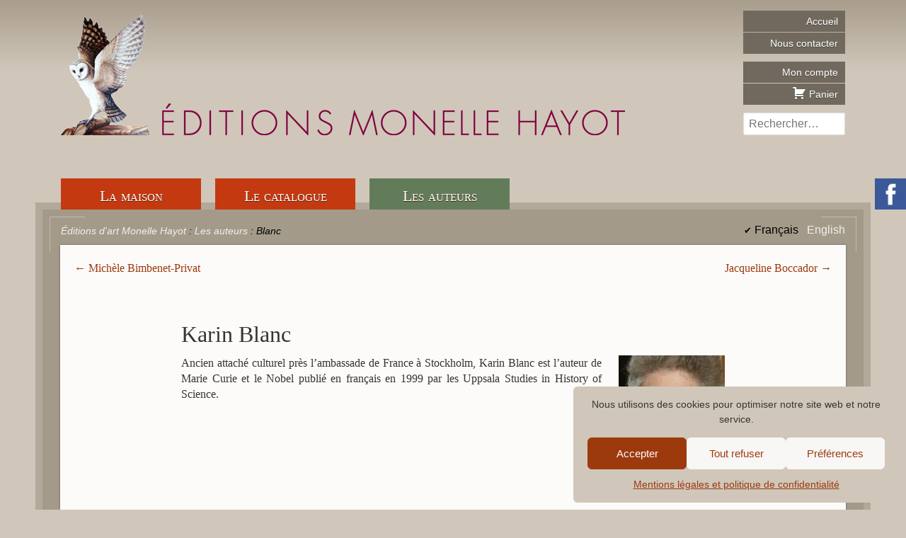

--- FILE ---
content_type: text/html; charset=UTF-8
request_url: https://www.editions-monelle-hayot.com/2015/04/karin-blanc/
body_size: 12905
content:
<!doctype html>
<html lang="fr-FR">
<head>
	<meta charset="UTF-8">
	<meta name="viewport" content="width=device-width, initial-scale=1">
	<link rel="profile" href="https://gmpg.org/xfn/11">

	
<!--/ Open Graphite /-->
<meta property="og:locale" content="fr_FR" />
<meta property="og:type" content="" />
<meta property="og:url" content="https://www.editions-monelle-hayot.com/2015/04/karin-blanc/" />
<meta property="og:title" content="" />
<meta property="og:description" content="" />
<meta property="og:site_name" content="Éditions d&#039;art Monelle Hayot" />
<meta property="og:image" content="https://www.editions-monelle-hayot.com/wp-content/uploads/2015/04/editions-monelle-hayot_karin-blanc.jpg" />
<meta property="og:image:width" content="354" />
<meta property="og:image:height" content="354" />

<meta itemprop="description" content="" />
<meta itemprop="image" content="https://www.editions-monelle-hayot.com/wp-content/uploads/2015/04/editions-monelle-hayot_karin-blanc.jpg" />

<meta name="twitter:card" content="summary_large_image" />
<meta name="twitter:url" content="https://www.editions-monelle-hayot.com/2015/04/karin-blanc/" />
<meta name="twitter:title" content="" />
<meta name="twitter:description" content="" />
<meta name="twitter:image" content="https://www.editions-monelle-hayot.com/wp-content/uploads/2015/04/editions-monelle-hayot_karin-blanc.jpg" />
<meta name="twitter:site" content="Éditions d&#039;art Monelle Hayot" />
<!--/ Open Graphite End /-->

<title>Blanc &#8211; Éditions d&#039;art Monelle Hayot</title>
<meta name='robots' content='max-image-preview:large' />
<link rel="alternate" type="application/rss+xml" title="Éditions d&#039;art Monelle Hayot &raquo; Flux" href="https://www.editions-monelle-hayot.com/feed/" />
<link rel="alternate" type="application/rss+xml" title="Éditions d&#039;art Monelle Hayot &raquo; Flux des commentaires" href="https://www.editions-monelle-hayot.com/comments/feed/" />
<link rel="alternate" title="oEmbed (JSON)" type="application/json+oembed" href="https://www.editions-monelle-hayot.com/wp-json/oembed/1.0/embed?url=https%3A%2F%2Fwww.editions-monelle-hayot.com%2F2015%2F04%2Fkarin-blanc%2F" />
<link rel="alternate" title="oEmbed (XML)" type="text/xml+oembed" href="https://www.editions-monelle-hayot.com/wp-json/oembed/1.0/embed?url=https%3A%2F%2Fwww.editions-monelle-hayot.com%2F2015%2F04%2Fkarin-blanc%2F&#038;format=xml" />
<style id='wp-img-auto-sizes-contain-inline-css' type='text/css'>
img:is([sizes=auto i],[sizes^="auto," i]){contain-intrinsic-size:3000px 1500px}
/*# sourceURL=wp-img-auto-sizes-contain-inline-css */
</style>
<style id='wp-emoji-styles-inline-css' type='text/css'>

	img.wp-smiley, img.emoji {
		display: inline !important;
		border: none !important;
		box-shadow: none !important;
		height: 1em !important;
		width: 1em !important;
		margin: 0 0.07em !important;
		vertical-align: -0.1em !important;
		background: none !important;
		padding: 0 !important;
	}
/*# sourceURL=wp-emoji-styles-inline-css */
</style>
<style id='wp-block-library-inline-css' type='text/css'>
:root{--wp-block-synced-color:#7a00df;--wp-block-synced-color--rgb:122,0,223;--wp-bound-block-color:var(--wp-block-synced-color);--wp-editor-canvas-background:#ddd;--wp-admin-theme-color:#007cba;--wp-admin-theme-color--rgb:0,124,186;--wp-admin-theme-color-darker-10:#006ba1;--wp-admin-theme-color-darker-10--rgb:0,107,160.5;--wp-admin-theme-color-darker-20:#005a87;--wp-admin-theme-color-darker-20--rgb:0,90,135;--wp-admin-border-width-focus:2px}@media (min-resolution:192dpi){:root{--wp-admin-border-width-focus:1.5px}}.wp-element-button{cursor:pointer}:root .has-very-light-gray-background-color{background-color:#eee}:root .has-very-dark-gray-background-color{background-color:#313131}:root .has-very-light-gray-color{color:#eee}:root .has-very-dark-gray-color{color:#313131}:root .has-vivid-green-cyan-to-vivid-cyan-blue-gradient-background{background:linear-gradient(135deg,#00d084,#0693e3)}:root .has-purple-crush-gradient-background{background:linear-gradient(135deg,#34e2e4,#4721fb 50%,#ab1dfe)}:root .has-hazy-dawn-gradient-background{background:linear-gradient(135deg,#faaca8,#dad0ec)}:root .has-subdued-olive-gradient-background{background:linear-gradient(135deg,#fafae1,#67a671)}:root .has-atomic-cream-gradient-background{background:linear-gradient(135deg,#fdd79a,#004a59)}:root .has-nightshade-gradient-background{background:linear-gradient(135deg,#330968,#31cdcf)}:root .has-midnight-gradient-background{background:linear-gradient(135deg,#020381,#2874fc)}:root{--wp--preset--font-size--normal:16px;--wp--preset--font-size--huge:42px}.has-regular-font-size{font-size:1em}.has-larger-font-size{font-size:2.625em}.has-normal-font-size{font-size:var(--wp--preset--font-size--normal)}.has-huge-font-size{font-size:var(--wp--preset--font-size--huge)}.has-text-align-center{text-align:center}.has-text-align-left{text-align:left}.has-text-align-right{text-align:right}.has-fit-text{white-space:nowrap!important}#end-resizable-editor-section{display:none}.aligncenter{clear:both}.items-justified-left{justify-content:flex-start}.items-justified-center{justify-content:center}.items-justified-right{justify-content:flex-end}.items-justified-space-between{justify-content:space-between}.screen-reader-text{border:0;clip-path:inset(50%);height:1px;margin:-1px;overflow:hidden;padding:0;position:absolute;width:1px;word-wrap:normal!important}.screen-reader-text:focus{background-color:#ddd;clip-path:none;color:#444;display:block;font-size:1em;height:auto;left:5px;line-height:normal;padding:15px 23px 14px;text-decoration:none;top:5px;width:auto;z-index:100000}html :where(.has-border-color){border-style:solid}html :where([style*=border-top-color]){border-top-style:solid}html :where([style*=border-right-color]){border-right-style:solid}html :where([style*=border-bottom-color]){border-bottom-style:solid}html :where([style*=border-left-color]){border-left-style:solid}html :where([style*=border-width]){border-style:solid}html :where([style*=border-top-width]){border-top-style:solid}html :where([style*=border-right-width]){border-right-style:solid}html :where([style*=border-bottom-width]){border-bottom-style:solid}html :where([style*=border-left-width]){border-left-style:solid}html :where(img[class*=wp-image-]){height:auto;max-width:100%}:where(figure){margin:0 0 1em}html :where(.is-position-sticky){--wp-admin--admin-bar--position-offset:var(--wp-admin--admin-bar--height,0px)}@media screen and (max-width:600px){html :where(.is-position-sticky){--wp-admin--admin-bar--position-offset:0px}}

/*# sourceURL=wp-block-library-inline-css */
</style><link rel='stylesheet' id='wc-blocks-style-css' href='https://www.editions-monelle-hayot.com/wp-content/plugins/woocommerce/assets/client/blocks/wc-blocks.css' type='text/css' media='all' />
<style id='global-styles-inline-css' type='text/css'>
:root{--wp--preset--aspect-ratio--square: 1;--wp--preset--aspect-ratio--4-3: 4/3;--wp--preset--aspect-ratio--3-4: 3/4;--wp--preset--aspect-ratio--3-2: 3/2;--wp--preset--aspect-ratio--2-3: 2/3;--wp--preset--aspect-ratio--16-9: 16/9;--wp--preset--aspect-ratio--9-16: 9/16;--wp--preset--color--black: #000000;--wp--preset--color--cyan-bluish-gray: #abb8c3;--wp--preset--color--white: #ffffff;--wp--preset--color--pale-pink: #f78da7;--wp--preset--color--vivid-red: #cf2e2e;--wp--preset--color--luminous-vivid-orange: #ff6900;--wp--preset--color--luminous-vivid-amber: #fcb900;--wp--preset--color--light-green-cyan: #7bdcb5;--wp--preset--color--vivid-green-cyan: #00d084;--wp--preset--color--pale-cyan-blue: #8ed1fc;--wp--preset--color--vivid-cyan-blue: #0693e3;--wp--preset--color--vivid-purple: #9b51e0;--wp--preset--gradient--vivid-cyan-blue-to-vivid-purple: linear-gradient(135deg,rgb(6,147,227) 0%,rgb(155,81,224) 100%);--wp--preset--gradient--light-green-cyan-to-vivid-green-cyan: linear-gradient(135deg,rgb(122,220,180) 0%,rgb(0,208,130) 100%);--wp--preset--gradient--luminous-vivid-amber-to-luminous-vivid-orange: linear-gradient(135deg,rgb(252,185,0) 0%,rgb(255,105,0) 100%);--wp--preset--gradient--luminous-vivid-orange-to-vivid-red: linear-gradient(135deg,rgb(255,105,0) 0%,rgb(207,46,46) 100%);--wp--preset--gradient--very-light-gray-to-cyan-bluish-gray: linear-gradient(135deg,rgb(238,238,238) 0%,rgb(169,184,195) 100%);--wp--preset--gradient--cool-to-warm-spectrum: linear-gradient(135deg,rgb(74,234,220) 0%,rgb(151,120,209) 20%,rgb(207,42,186) 40%,rgb(238,44,130) 60%,rgb(251,105,98) 80%,rgb(254,248,76) 100%);--wp--preset--gradient--blush-light-purple: linear-gradient(135deg,rgb(255,206,236) 0%,rgb(152,150,240) 100%);--wp--preset--gradient--blush-bordeaux: linear-gradient(135deg,rgb(254,205,165) 0%,rgb(254,45,45) 50%,rgb(107,0,62) 100%);--wp--preset--gradient--luminous-dusk: linear-gradient(135deg,rgb(255,203,112) 0%,rgb(199,81,192) 50%,rgb(65,88,208) 100%);--wp--preset--gradient--pale-ocean: linear-gradient(135deg,rgb(255,245,203) 0%,rgb(182,227,212) 50%,rgb(51,167,181) 100%);--wp--preset--gradient--electric-grass: linear-gradient(135deg,rgb(202,248,128) 0%,rgb(113,206,126) 100%);--wp--preset--gradient--midnight: linear-gradient(135deg,rgb(2,3,129) 0%,rgb(40,116,252) 100%);--wp--preset--font-size--small: 13px;--wp--preset--font-size--medium: 20px;--wp--preset--font-size--large: 36px;--wp--preset--font-size--x-large: 42px;--wp--preset--spacing--20: 0.44rem;--wp--preset--spacing--30: 0.67rem;--wp--preset--spacing--40: 1rem;--wp--preset--spacing--50: 1.5rem;--wp--preset--spacing--60: 2.25rem;--wp--preset--spacing--70: 3.38rem;--wp--preset--spacing--80: 5.06rem;--wp--preset--shadow--natural: 6px 6px 9px rgba(0, 0, 0, 0.2);--wp--preset--shadow--deep: 12px 12px 50px rgba(0, 0, 0, 0.4);--wp--preset--shadow--sharp: 6px 6px 0px rgba(0, 0, 0, 0.2);--wp--preset--shadow--outlined: 6px 6px 0px -3px rgb(255, 255, 255), 6px 6px rgb(0, 0, 0);--wp--preset--shadow--crisp: 6px 6px 0px rgb(0, 0, 0);}:where(.is-layout-flex){gap: 0.5em;}:where(.is-layout-grid){gap: 0.5em;}body .is-layout-flex{display: flex;}.is-layout-flex{flex-wrap: wrap;align-items: center;}.is-layout-flex > :is(*, div){margin: 0;}body .is-layout-grid{display: grid;}.is-layout-grid > :is(*, div){margin: 0;}:where(.wp-block-columns.is-layout-flex){gap: 2em;}:where(.wp-block-columns.is-layout-grid){gap: 2em;}:where(.wp-block-post-template.is-layout-flex){gap: 1.25em;}:where(.wp-block-post-template.is-layout-grid){gap: 1.25em;}.has-black-color{color: var(--wp--preset--color--black) !important;}.has-cyan-bluish-gray-color{color: var(--wp--preset--color--cyan-bluish-gray) !important;}.has-white-color{color: var(--wp--preset--color--white) !important;}.has-pale-pink-color{color: var(--wp--preset--color--pale-pink) !important;}.has-vivid-red-color{color: var(--wp--preset--color--vivid-red) !important;}.has-luminous-vivid-orange-color{color: var(--wp--preset--color--luminous-vivid-orange) !important;}.has-luminous-vivid-amber-color{color: var(--wp--preset--color--luminous-vivid-amber) !important;}.has-light-green-cyan-color{color: var(--wp--preset--color--light-green-cyan) !important;}.has-vivid-green-cyan-color{color: var(--wp--preset--color--vivid-green-cyan) !important;}.has-pale-cyan-blue-color{color: var(--wp--preset--color--pale-cyan-blue) !important;}.has-vivid-cyan-blue-color{color: var(--wp--preset--color--vivid-cyan-blue) !important;}.has-vivid-purple-color{color: var(--wp--preset--color--vivid-purple) !important;}.has-black-background-color{background-color: var(--wp--preset--color--black) !important;}.has-cyan-bluish-gray-background-color{background-color: var(--wp--preset--color--cyan-bluish-gray) !important;}.has-white-background-color{background-color: var(--wp--preset--color--white) !important;}.has-pale-pink-background-color{background-color: var(--wp--preset--color--pale-pink) !important;}.has-vivid-red-background-color{background-color: var(--wp--preset--color--vivid-red) !important;}.has-luminous-vivid-orange-background-color{background-color: var(--wp--preset--color--luminous-vivid-orange) !important;}.has-luminous-vivid-amber-background-color{background-color: var(--wp--preset--color--luminous-vivid-amber) !important;}.has-light-green-cyan-background-color{background-color: var(--wp--preset--color--light-green-cyan) !important;}.has-vivid-green-cyan-background-color{background-color: var(--wp--preset--color--vivid-green-cyan) !important;}.has-pale-cyan-blue-background-color{background-color: var(--wp--preset--color--pale-cyan-blue) !important;}.has-vivid-cyan-blue-background-color{background-color: var(--wp--preset--color--vivid-cyan-blue) !important;}.has-vivid-purple-background-color{background-color: var(--wp--preset--color--vivid-purple) !important;}.has-black-border-color{border-color: var(--wp--preset--color--black) !important;}.has-cyan-bluish-gray-border-color{border-color: var(--wp--preset--color--cyan-bluish-gray) !important;}.has-white-border-color{border-color: var(--wp--preset--color--white) !important;}.has-pale-pink-border-color{border-color: var(--wp--preset--color--pale-pink) !important;}.has-vivid-red-border-color{border-color: var(--wp--preset--color--vivid-red) !important;}.has-luminous-vivid-orange-border-color{border-color: var(--wp--preset--color--luminous-vivid-orange) !important;}.has-luminous-vivid-amber-border-color{border-color: var(--wp--preset--color--luminous-vivid-amber) !important;}.has-light-green-cyan-border-color{border-color: var(--wp--preset--color--light-green-cyan) !important;}.has-vivid-green-cyan-border-color{border-color: var(--wp--preset--color--vivid-green-cyan) !important;}.has-pale-cyan-blue-border-color{border-color: var(--wp--preset--color--pale-cyan-blue) !important;}.has-vivid-cyan-blue-border-color{border-color: var(--wp--preset--color--vivid-cyan-blue) !important;}.has-vivid-purple-border-color{border-color: var(--wp--preset--color--vivid-purple) !important;}.has-vivid-cyan-blue-to-vivid-purple-gradient-background{background: var(--wp--preset--gradient--vivid-cyan-blue-to-vivid-purple) !important;}.has-light-green-cyan-to-vivid-green-cyan-gradient-background{background: var(--wp--preset--gradient--light-green-cyan-to-vivid-green-cyan) !important;}.has-luminous-vivid-amber-to-luminous-vivid-orange-gradient-background{background: var(--wp--preset--gradient--luminous-vivid-amber-to-luminous-vivid-orange) !important;}.has-luminous-vivid-orange-to-vivid-red-gradient-background{background: var(--wp--preset--gradient--luminous-vivid-orange-to-vivid-red) !important;}.has-very-light-gray-to-cyan-bluish-gray-gradient-background{background: var(--wp--preset--gradient--very-light-gray-to-cyan-bluish-gray) !important;}.has-cool-to-warm-spectrum-gradient-background{background: var(--wp--preset--gradient--cool-to-warm-spectrum) !important;}.has-blush-light-purple-gradient-background{background: var(--wp--preset--gradient--blush-light-purple) !important;}.has-blush-bordeaux-gradient-background{background: var(--wp--preset--gradient--blush-bordeaux) !important;}.has-luminous-dusk-gradient-background{background: var(--wp--preset--gradient--luminous-dusk) !important;}.has-pale-ocean-gradient-background{background: var(--wp--preset--gradient--pale-ocean) !important;}.has-electric-grass-gradient-background{background: var(--wp--preset--gradient--electric-grass) !important;}.has-midnight-gradient-background{background: var(--wp--preset--gradient--midnight) !important;}.has-small-font-size{font-size: var(--wp--preset--font-size--small) !important;}.has-medium-font-size{font-size: var(--wp--preset--font-size--medium) !important;}.has-large-font-size{font-size: var(--wp--preset--font-size--large) !important;}.has-x-large-font-size{font-size: var(--wp--preset--font-size--x-large) !important;}
/*# sourceURL=global-styles-inline-css */
</style>

<style id='classic-theme-styles-inline-css' type='text/css'>
/*! This file is auto-generated */
.wp-block-button__link{color:#fff;background-color:#32373c;border-radius:9999px;box-shadow:none;text-decoration:none;padding:calc(.667em + 2px) calc(1.333em + 2px);font-size:1.125em}.wp-block-file__button{background:#32373c;color:#fff;text-decoration:none}
/*# sourceURL=/wp-includes/css/classic-themes.min.css */
</style>
<style id='woocommerce-inline-inline-css' type='text/css'>
.woocommerce form .form-row .required { visibility: visible; }
/*# sourceURL=woocommerce-inline-inline-css */
</style>
<link rel='stylesheet' id='contact-form-7-css' href='https://www.editions-monelle-hayot.com/wp-content/plugins/contact-form-7/includes/css/styles.css' type='text/css' media='all' />
<link rel='stylesheet' id='cmplz-general-css' href='https://www.editions-monelle-hayot.com/wp-content/plugins/complianz-gdpr/assets/css/cookieblocker.min.css' type='text/css' media='all' />
<link rel='stylesheet' id='eamh2-style-css' href='https://www.editions-monelle-hayot.com/wp-content/themes/eamh2/style.css' type='text/css' media='all' />
<link rel='stylesheet' id='dashicons-css' href='https://www.editions-monelle-hayot.com/wp-includes/css/dashicons.min.css' type='text/css' media='all' />
<link rel='stylesheet' id='eamh2-woocommerce-style-css' href='https://www.editions-monelle-hayot.com/wp-content/themes/eamh2/woocommerce.css' type='text/css' media='all' />
<style id='eamh2-woocommerce-style-inline-css' type='text/css'>
@font-face {
			font-family: "star";
			src: url("https://www.editions-monelle-hayot.com/wp-content/plugins/woocommerce/assets/fonts/star.eot");
			src: url("https://www.editions-monelle-hayot.com/wp-content/plugins/woocommerce/assets/fonts/star.eot?#iefix") format("embedded-opentype"),
				url("https://www.editions-monelle-hayot.com/wp-content/plugins/woocommerce/assets/fonts/star.woff") format("woff"),
				url("https://www.editions-monelle-hayot.com/wp-content/plugins/woocommerce/assets/fonts/star.ttf") format("truetype"),
				url("https://www.editions-monelle-hayot.com/wp-content/plugins/woocommerce/assets/fonts/star.svg#star") format("svg");
			font-weight: normal;
			font-style: normal;
		}
/*# sourceURL=eamh2-woocommerce-style-inline-css */
</style>
<link rel='stylesheet' id='slb_core-css' href='https://www.editions-monelle-hayot.com/wp-content/plugins/simple-lightbox/client/css/app.css' type='text/css' media='all' />
<script type="text/javascript" src="https://www.editions-monelle-hayot.com/wp-content/cache/wpo-minify/1768581170/assets/wpo-minify-header-7c000e4d.min.js" id="wpo_min-header-0-js"></script>
<script type="text/javascript" id="wpo_min-header-1-js-extra">
/* <![CDATA[ */
var wc_add_to_cart_params = {"ajax_url":"/wp-admin/admin-ajax.php","wc_ajax_url":"/?wc-ajax=%%endpoint%%","i18n_view_cart":"Voir le panier","cart_url":"https://www.editions-monelle-hayot.com/panier/","is_cart":"","cart_redirect_after_add":"no"};
var woocommerce_params = {"ajax_url":"/wp-admin/admin-ajax.php","wc_ajax_url":"/?wc-ajax=%%endpoint%%","i18n_password_show":"Afficher le mot de passe","i18n_password_hide":"Masquer le mot de passe"};
//# sourceURL=wpo_min-header-1-js-extra
/* ]]> */
</script>
<script type="text/javascript" src="https://www.editions-monelle-hayot.com/wp-content/cache/wpo-minify/1768581170/assets/wpo-minify-header-eaa53725.min.js" id="wpo_min-header-1-js" defer="defer" data-wp-strategy="defer"></script>
<link rel="https://api.w.org/" href="https://www.editions-monelle-hayot.com/wp-json/" /><link rel="alternate" title="JSON" type="application/json" href="https://www.editions-monelle-hayot.com/wp-json/wp/v2/posts/327" /><link rel="EditURI" type="application/rsd+xml" title="RSD" href="https://www.editions-monelle-hayot.com/xmlrpc.php?rsd" />
<link rel="canonical" href="https://www.editions-monelle-hayot.com/2015/04/karin-blanc/" />
<style>
.qtranxs_flag_fr {background-image: url(https://www.editions-monelle-hayot.com/wp-content/plugins/qtranslate-xt-master/flags/fr.png); background-repeat: no-repeat;}
.qtranxs_flag_en {background-image: url(https://www.editions-monelle-hayot.com/wp-content/plugins/qtranslate-xt-master/flags/gb.png); background-repeat: no-repeat;}
</style>
<link hreflang="fr" href="https://www.editions-monelle-hayot.com/2015/04/karin-blanc/" rel="alternate" />
<link hreflang="en" href="https://www.editions-monelle-hayot.com/en/2015/04/karin-blanc/" rel="alternate" />
<link hreflang="x-default" href="https://www.editions-monelle-hayot.com/2015/04/karin-blanc/" rel="alternate" />
<meta name="generator" content="qTranslate-XT 3.16.1" />
			<style>.cmplz-hidden {
					display: none !important;
				}</style><!-- Analytics by WP Statistics - https://wp-statistics.com -->
	<noscript><style>.woocommerce-product-gallery{ opacity: 1 !important; }</style></noscript>
	
	<link rel="apple-touch-icon" sizes="180x180" href="/wp-content/themes/eamh2/favicon/apple-touch-icon.png">
	<link rel="icon" type="image/png" sizes="32x32" href="/wp-content/themes/eamh2/favicon/favicon-32x32.png">
	<link rel="icon" type="image/png" sizes="16x16" href="/wp-content/themes/eamh2/favicon/favicon-16x16.png">
	<link rel="manifest" href="/wp-content/themes/eamh2/favicon/site.webmanifest">
	<link rel="mask-icon" href="/wp-content/themes/eamh2/favicon/safari-pinned-tab.svg" color="#7e013f">
	<link rel="shortcut icon" href="/wp-content/themes/eamh2/favicon/favicon.ico">
	<meta name="msapplication-TileColor" content="#bcaf9c">
	<meta name="msapplication-config" content="/wp-content/themes/eamh2/favicon/browserconfig.xml">
	<meta name="theme-color" content="#d0c7b8">
</head>

<body data-rsssl=1 data-cmplz=1 class="wp-singular post-template-default single single-post postid-327 single-format-standard wp-theme-eamh2 theme-eamh2 woocommerce-no-js no-sidebar woocommerce-active">
<div id="page" class="site">
	<a class="skip-link screen-reader-text" href="#content">Aller au contenu</a>

	<header id="masthead" class="site-header">
		<div class="site-branding">
							<p class="site-title" title="Éditions d&#039;art Monelle Hayot - Un esprit, une collection"><a href="https://www.editions-monelle-hayot.com/" rel="home"><span class="screen-reader-text">Éditions d&#039;art Monelle Hayot</span></a></p>
								<p class="site-description screen-reader-text">Un esprit, une collection</p>
									<div id="header-sidebar" class="primary-sidebar widget-area sidebar-top" role="complementary">
				<section id="nav_menu-2" class="widget widget_nav_menu"><div class="menu-utilitaires-container"><ul id="menu-utilitaires" class="menu"><li id="menu-item-1632" class="menu-item menu-item-type-post_type menu-item-object-page menu-item-home menu-item-1632"><a href="https://www.editions-monelle-hayot.com/">Accueil</a></li>
<li id="menu-item-1633" class="menu-item menu-item-type-post_type menu-item-object-page menu-item-1633"><a href="https://www.editions-monelle-hayot.com/contact/">Nous contacter</a></li>
<li id="menu-item-1664" class="menu-item menu-item-type-post_type menu-item-object-page menu-item-1664"><a href="https://www.editions-monelle-hayot.com/mon-compte/">Mon compte</a></li>
<li id="menu-item-1665" class="menu-item menu-item-type-post_type menu-item-object-page menu-item-1665"><a href="https://www.editions-monelle-hayot.com/panier/"><span class="dashicons dashicons-cart"></span> Panier</a></li>
</ul></div></section><section id="search-3" class="widget widget_search"><form role="search" method="get" class="search-form" action="https://www.editions-monelle-hayot.com/">
				<label>
					<span class="screen-reader-text">Rechercher :</span>
					<input type="search" class="search-field" placeholder="Rechercher…" value="" name="s" />
				</label>
				<input type="submit" class="search-submit" value="Rechercher" />
			</form></section>			</div><!-- #header-sidebar -->
					</div><!-- .site-branding -->

		<nav id="site-navigation" class="main-navigation">
			<button class="menu-toggle" aria-controls="primary-menu" aria-expanded="false">Menu principal</button>
			<div class="menu-principal-container"><ul id="primary-menu" class="menu"><li id="menu-item-1634" class="menu-item menu-item-type-post_type menu-item-object-page menu-item-1634"><a href="https://www.editions-monelle-hayot.com/la-maison/">La maison</a></li>
<li id="menu-item-1648" class="menu-item menu-item-type-post_type menu-item-object-page menu-item-1648"><a href="https://www.editions-monelle-hayot.com/catalogue/">Le catalogue</a></li>
<li id="menu-item-6" class="menu-item menu-item-type-taxonomy menu-item-object-category current-post-ancestor current-menu-parent current-post-parent menu-item-6"><a href="https://www.editions-monelle-hayot.com/category/auteurs/">Les auteurs</a></li>
<li id="menu-item-1666" class="menu-item menu-item-type-custom menu-item-object-custom menu-item-1666"><a href="https://www.facebook.com/editionsmonellehayot?fref=ts">Facebook</a></li>
</ul></div>		</nav><!-- #site-navigation -->
	</header><!-- #masthead -->

	<div id="content" class="site-content">
		<div class="site-nav-tools">
			<span class="breadcrumbs">
				<span property="itemListElement" typeof="ListItem"><a property="item" typeof="WebPage" title="Go to Éditions d&#039;art Monelle Hayot." href="https://www.editions-monelle-hayot.com" class="home" ><span property="name">Éditions d&#039;art Monelle Hayot</span></a><meta property="position" content="1"></span> : <span property="itemListElement" typeof="ListItem"><a property="item" typeof="WebPage" title="Go to the Les auteurs category archives." href="https://www.editions-monelle-hayot.com/category/auteurs/" class="taxonomy category" ><span property="name">Les auteurs</span></a><meta property="position" content="2"></span> : <span class="post post-post current-item">Blanc</span>			</span>
			<div id="qtranslate-4" class="widget qtranxs_widget">
<ul class="language-chooser language-chooser-text qtranxs_language_chooser" id="qtranslate-4-chooser">
<li class="lang-fr active"><a href="https://www.editions-monelle-hayot.com/fr/2015/04/karin-blanc/" title="Français (fr)" class="qtranxs_text qtranxs_text_fr"><span>Français</span></a></li>
<li class="lang-en"><a href="https://www.editions-monelle-hayot.com/en/2015/04/karin-blanc/" title="English (en)" class="qtranxs_text qtranxs_text_en"><span>English</span></a></li>
</ul><div class="qtranxs_widget_end"></div>
</div>		</div><!-- .site-nav-tools -->

	<div id="primary" class="content-area">
		<main id="main" class="site-main">

		
			<nav class="navigation post-navigation" role="navigation">
				<h2 class="screen-reader-text">Post navigation</h2>
				<div class="nav-links">
					<div class="nav-previous">
						<a href="https://www.editions-monelle-hayot.com/2015/04/michele-bimbenet-privat/" rel="prev">Michèle Bimbenet-Privat</a>
					</div>
					<div class="nav-next">
						<a href="https://www.editions-monelle-hayot.com/2015/04/jacqueline-boccador/" rel="next">Jacqueline Boccador</a>
					</div>
				</div>
			</nav>
	
<article id="post-327" class="post-327 post type-post status-publish format-standard has-post-thumbnail hentry category-auteurs">
	<header class="entry-header">
		<h1 class="entry-title">Karin Blanc</h1>	</header><!-- .entry-header -->

	
	<div class="entry-content">
		<p><a href="https://www.editions-monelle-hayot.com/wp-content/uploads/2015/04/editions-monelle-hayot_karin-blanc.jpg" data-slb-active="1" data-slb-asset="783630444" data-slb-internal="0" data-slb-group="327"><img decoding="async" class="alignright size-thumbnail wp-image-565" src="https://www.editions-monelle-hayot.com/wp-content/uploads/2015/04/editions-monelle-hayot_karin-blanc-150x150.jpg" alt="Karin Blanc" width="150" height="150" srcset="https://www.editions-monelle-hayot.com/wp-content/uploads/2015/04/editions-monelle-hayot_karin-blanc-150x150.jpg 150w, https://www.editions-monelle-hayot.com/wp-content/uploads/2015/04/editions-monelle-hayot_karin-blanc-100x100.jpg 100w, https://www.editions-monelle-hayot.com/wp-content/uploads/2015/04/editions-monelle-hayot_karin-blanc-200x200.jpg 200w, https://www.editions-monelle-hayot.com/wp-content/uploads/2015/04/editions-monelle-hayot_karin-blanc-75x75.jpg 75w, https://www.editions-monelle-hayot.com/wp-content/uploads/2015/04/editions-monelle-hayot_karin-blanc.jpg 354w" sizes="(max-width: 150px) 100vw, 150px" /></a>Ancien attaché culturel près l’ambassade de France à Stockholm, Karin Blanc est l’auteur de Marie Curie et le Nobel publié en français en 1999 par les Uppsala Studies in History of Science.</p>
	</div><!-- .entry-content -->

	
		<section>
					
		<h2>Livres&nbsp;:</h2>
		
			<ul class="products columns-3">
<li class="product_cat-textes-sources product type-product post-3340 status-publish first instock has-post-thumbnail taxable shipping-taxable purchasable product-type-simple">
	<a href="https://www.editions-monelle-hayot.com/livre/pierre-curie-correspondances/" class="woocommerce-LoopProduct-link woocommerce-loop-product__link"><div class="thumb"><img width="150" height="236" src="https://www.editions-monelle-hayot.com/wp-content/uploads/2015/06/editions-monelle-hayot_Couverture_Pierre-Curie-150x236.jpg" class="attachment-woocommerce_thumbnail size-woocommerce_thumbnail" alt="Pierre Curie" decoding="async" srcset="https://www.editions-monelle-hayot.com/wp-content/uploads/2015/06/editions-monelle-hayot_Couverture_Pierre-Curie-150x236.jpg 150w, https://www.editions-monelle-hayot.com/wp-content/uploads/2015/06/editions-monelle-hayot_Couverture_Pierre-Curie-95x150.jpg 95w, https://www.editions-monelle-hayot.com/wp-content/uploads/2015/06/editions-monelle-hayot_Couverture_Pierre-Curie-254x400.jpg 254w, https://www.editions-monelle-hayot.com/wp-content/uploads/2015/06/editions-monelle-hayot_Couverture_Pierre-Curie-127x200.jpg 127w, https://www.editions-monelle-hayot.com/wp-content/uploads/2015/06/editions-monelle-hayot_Couverture_Pierre-Curie.jpg 451w" sizes="(max-width: 150px) 100vw, 150px" /></div><h2 class="woocommerce-loop-product__title"><span class="title">Pierre Curie</span><span class="subtitle">Correspondances</span></h2></a></li>
<li class="product_cat-patrimoine product type-product post-3312 status-publish instock has-post-thumbnail taxable shipping-taxable purchasable product-type-simple">
	<a href="https://www.editions-monelle-hayot.com/livre/ferronnerie-en-europe-au-xxe-siecle/" class="woocommerce-LoopProduct-link woocommerce-loop-product__link"><div class="thumb"><img width="150" height="176" src="https://www.editions-monelle-hayot.com/wp-content/uploads/2015/06/editions-monelle-hayot_Couverture_Ferronnerie-150x176.jpg" class="attachment-woocommerce_thumbnail size-woocommerce_thumbnail" alt="Ferronnerie" decoding="async" srcset="https://www.editions-monelle-hayot.com/wp-content/uploads/2015/06/editions-monelle-hayot_Couverture_Ferronnerie-150x176.jpg 150w, https://www.editions-monelle-hayot.com/wp-content/uploads/2015/06/editions-monelle-hayot_Couverture_Ferronnerie-600x704.jpg 600w, https://www.editions-monelle-hayot.com/wp-content/uploads/2015/06/editions-monelle-hayot_Couverture_Ferronnerie-128x150.jpg 128w, https://www.editions-monelle-hayot.com/wp-content/uploads/2015/06/editions-monelle-hayot_Couverture_Ferronnerie-341x400.jpg 341w, https://www.editions-monelle-hayot.com/wp-content/uploads/2015/06/editions-monelle-hayot_Couverture_Ferronnerie-171x200.jpg 171w, https://www.editions-monelle-hayot.com/wp-content/uploads/2015/06/editions-monelle-hayot_Couverture_Ferronnerie.jpg 682w" sizes="(max-width: 150px) 100vw, 150px" /></div><h2 class="woocommerce-loop-product__title"><span class="title">Ferronnerie</span><span class="subtitle">en Europe au XX<sup>e</sup> siècle</span></h2></a></li>
</ul>

				</section>
	
</article><!-- #post-327 -->

			<nav class="navigation post-navigation" role="navigation">
				<h2 class="screen-reader-text">Post navigation</h2>
				<div class="nav-links">
					<div class="nav-previous">
						<a href="https://www.editions-monelle-hayot.com/2015/04/michele-bimbenet-privat/" rel="prev">Michèle Bimbenet-Privat</a>
					</div>
					<div class="nav-next">
						<a href="https://www.editions-monelle-hayot.com/2015/04/jacqueline-boccador/" rel="next">Jacqueline Boccador</a>
					</div>
				</div>
			</nav>
	
		</main><!-- #main -->
	</div><!-- #primary -->


	</div><!-- #content -->

	<footer id="colophon" class="site-footer">
		<div class="site-info">
<div class="menu-pied-de-page-container"><ul id="menu-pied-de-page" class="menu"><li id="menu-item-7" class="menu-item menu-item-type-taxonomy menu-item-object-category menu-item-7"><a href="https://www.editions-monelle-hayot.com/category/actualites/">Actualités</a></li>
<li id="menu-item-1629" class="menu-item menu-item-type-post_type menu-item-object-page menu-item-1629"><a href="https://www.editions-monelle-hayot.com/conditions-generales-de-vente/">Conditions Générales de Vente</a></li>
<li id="menu-item-1628" class="menu-item menu-item-type-post_type menu-item-object-page menu-item-privacy-policy menu-item-1628"><a rel="privacy-policy" href="https://www.editions-monelle-hayot.com/mentions-legales/">Mentions légales et politique de confidentialité</a></li>
<li id="menu-item-1631" class="menu-item menu-item-type-post_type menu-item-object-page menu-item-1631"><a href="https://www.editions-monelle-hayot.com/nos-liens/">Nos liens</a></li>
<li id="menu-item-1630" class="menu-item menu-item-type-post_type menu-item-object-page menu-item-1630"><a href="https://www.editions-monelle-hayot.com/contact/">Nous contacter</a></li>
</ul></div>			<span class="site-copyright">Éditions d’art Monelle Hayot © 2026</span>
<!-- 
			<span class="site-kudos">
				<a href="https://wordpress.org/">
				Fièrement propulsé par WordPress				</a>
				<span class="sep"> | </span>
				Thème&nbsp;: EAMH par <a href="http://sophieweb.com">SophieWeb</a>.			</span><!~~ .site-kudos ~~>
 -->
		</div><!-- .site-info -->
	</footer><!-- #colophon -->
</div><!-- #page -->

<script type="speculationrules">
{"prefetch":[{"source":"document","where":{"and":[{"href_matches":"/*"},{"not":{"href_matches":["/wp-*.php","/wp-admin/*","/wp-content/uploads/*","/wp-content/*","/wp-content/plugins/*","/wp-content/themes/eamh2/*","/*\\?(.+)"]}},{"not":{"selector_matches":"a[rel~=\"nofollow\"]"}},{"not":{"selector_matches":".no-prefetch, .no-prefetch a"}}]},"eagerness":"conservative"}]}
</script>

<!-- Consent Management powered by Complianz | GDPR/CCPA Cookie Consent https://wordpress.org/plugins/complianz-gdpr -->
<div id="cmplz-cookiebanner-container"><div class="cmplz-cookiebanner cmplz-hidden banner-1 bottom-right-minimal optin cmplz-bottom-right cmplz-categories-type-view-preferences" aria-modal="true" data-nosnippet="true" role="dialog" aria-live="polite" aria-labelledby="cmplz-header-1-optin" aria-describedby="cmplz-message-1-optin">
	<div class="cmplz-header">
		<div class="cmplz-logo"></div>
		<div class="cmplz-title" id="cmplz-header-1-optin">Gérer le consentement aux cookies</div>
		<div class="cmplz-close" tabindex="0" role="button" aria-label="Fermer la boîte de dialogue">
			<svg aria-hidden="true" focusable="false" data-prefix="fas" data-icon="times" class="svg-inline--fa fa-times fa-w-11" role="img" xmlns="http://www.w3.org/2000/svg" viewBox="0 0 352 512"><path fill="currentColor" d="M242.72 256l100.07-100.07c12.28-12.28 12.28-32.19 0-44.48l-22.24-22.24c-12.28-12.28-32.19-12.28-44.48 0L176 189.28 75.93 89.21c-12.28-12.28-32.19-12.28-44.48 0L9.21 111.45c-12.28 12.28-12.28 32.19 0 44.48L109.28 256 9.21 356.07c-12.28 12.28-12.28 32.19 0 44.48l22.24 22.24c12.28 12.28 32.2 12.28 44.48 0L176 322.72l100.07 100.07c12.28 12.28 32.2 12.28 44.48 0l22.24-22.24c12.28-12.28 12.28-32.19 0-44.48L242.72 256z"></path></svg>
		</div>
	</div>

	<div class="cmplz-divider cmplz-divider-header"></div>
	<div class="cmplz-body">
		<div class="cmplz-message" id="cmplz-message-1-optin">Nous utilisons des cookies pour optimiser notre site web et notre service.</div>
		<!-- categories start -->
		<div class="cmplz-categories">
			<details class="cmplz-category cmplz-functional" >
				<summary>
						<span class="cmplz-category-header">
							<span class="cmplz-category-title">Fonctionnel</span>
							<span class='cmplz-always-active'>
								<span class="cmplz-banner-checkbox">
									<input type="checkbox"
										   id="cmplz-functional-optin"
										   data-category="cmplz_functional"
										   class="cmplz-consent-checkbox cmplz-functional"
										   size="40"
										   value="1"/>
									<label class="cmplz-label" for="cmplz-functional-optin"><span class="screen-reader-text">Fonctionnel</span></label>
								</span>
								Toujours activé							</span>
							<span class="cmplz-icon cmplz-open">
								<svg xmlns="http://www.w3.org/2000/svg" viewBox="0 0 448 512"  height="18" ><path d="M224 416c-8.188 0-16.38-3.125-22.62-9.375l-192-192c-12.5-12.5-12.5-32.75 0-45.25s32.75-12.5 45.25 0L224 338.8l169.4-169.4c12.5-12.5 32.75-12.5 45.25 0s12.5 32.75 0 45.25l-192 192C240.4 412.9 232.2 416 224 416z"/></svg>
							</span>
						</span>
				</summary>
				<div class="cmplz-description">
					<span class="cmplz-description-functional">Le stockage ou accès technique qui est strictement nécessaire pour le but légitime de permettre l’utilisation d’un service demandé par l’utilisateur, ou pour le but unique de permettre la transmission d’information par un réseau électronique.</span>
				</div>
			</details>

			<details class="cmplz-category cmplz-preferences" >
				<summary>
						<span class="cmplz-category-header">
							<span class="cmplz-category-title">Préférences</span>
							<span class="cmplz-banner-checkbox">
								<input type="checkbox"
									   id="cmplz-preferences-optin"
									   data-category="cmplz_preferences"
									   class="cmplz-consent-checkbox cmplz-preferences"
									   size="40"
									   value="1"/>
								<label class="cmplz-label" for="cmplz-preferences-optin"><span class="screen-reader-text">Préférences</span></label>
							</span>
							<span class="cmplz-icon cmplz-open">
								<svg xmlns="http://www.w3.org/2000/svg" viewBox="0 0 448 512"  height="18" ><path d="M224 416c-8.188 0-16.38-3.125-22.62-9.375l-192-192c-12.5-12.5-12.5-32.75 0-45.25s32.75-12.5 45.25 0L224 338.8l169.4-169.4c12.5-12.5 32.75-12.5 45.25 0s12.5 32.75 0 45.25l-192 192C240.4 412.9 232.2 416 224 416z"/></svg>
							</span>
						</span>
				</summary>
				<div class="cmplz-description">
					<span class="cmplz-description-preferences">Le stockage ou l’accès technique est nécessaire dans la finalité d’intérêt légitime de stocker des préférences qui ne sont pas demandées par l’abonné ou l’utilisateur.</span>
				</div>
			</details>

			<details class="cmplz-category cmplz-statistics" >
				<summary>
						<span class="cmplz-category-header">
							<span class="cmplz-category-title">Statistiques</span>
							<span class="cmplz-banner-checkbox">
								<input type="checkbox"
									   id="cmplz-statistics-optin"
									   data-category="cmplz_statistics"
									   class="cmplz-consent-checkbox cmplz-statistics"
									   size="40"
									   value="1"/>
								<label class="cmplz-label" for="cmplz-statistics-optin"><span class="screen-reader-text">Statistiques</span></label>
							</span>
							<span class="cmplz-icon cmplz-open">
								<svg xmlns="http://www.w3.org/2000/svg" viewBox="0 0 448 512"  height="18" ><path d="M224 416c-8.188 0-16.38-3.125-22.62-9.375l-192-192c-12.5-12.5-12.5-32.75 0-45.25s32.75-12.5 45.25 0L224 338.8l169.4-169.4c12.5-12.5 32.75-12.5 45.25 0s12.5 32.75 0 45.25l-192 192C240.4 412.9 232.2 416 224 416z"/></svg>
							</span>
						</span>
				</summary>
				<div class="cmplz-description">
					<span class="cmplz-description-statistics">Le stockage ou accès technique qui est exclusivement utilisé pour des besoins statistiques.</span>
					<span class="cmplz-description-statistics-anonymous">Le stockage ou l’accès technique qui est utilisé exclusivement dans des finalités statistiques anonymes. En l’absence d’une assignation à comparaître, d’une conformité volontaire de la part de votre fournisseur d’accès à internet ou d’enregistrements supplémentaires provenant d’une tierce partie, les informations stockées ou extraites à cette seule fin ne peuvent généralement pas être utilisées pour vous identifier.</span>
				</div>
			</details>
			<details class="cmplz-category cmplz-marketing" >
				<summary>
						<span class="cmplz-category-header">
							<span class="cmplz-category-title">Marketing</span>
							<span class="cmplz-banner-checkbox">
								<input type="checkbox"
									   id="cmplz-marketing-optin"
									   data-category="cmplz_marketing"
									   class="cmplz-consent-checkbox cmplz-marketing"
									   size="40"
									   value="1"/>
								<label class="cmplz-label" for="cmplz-marketing-optin"><span class="screen-reader-text">Marketing</span></label>
							</span>
							<span class="cmplz-icon cmplz-open">
								<svg xmlns="http://www.w3.org/2000/svg" viewBox="0 0 448 512"  height="18" ><path d="M224 416c-8.188 0-16.38-3.125-22.62-9.375l-192-192c-12.5-12.5-12.5-32.75 0-45.25s32.75-12.5 45.25 0L224 338.8l169.4-169.4c12.5-12.5 32.75-12.5 45.25 0s12.5 32.75 0 45.25l-192 192C240.4 412.9 232.2 416 224 416z"/></svg>
							</span>
						</span>
				</summary>
				<div class="cmplz-description">
					<span class="cmplz-description-marketing">Le stockage ou accès technique est requis pour créer des profils utilisateurs pour fournir des publicités, ou pour suivre l’utilisateur sur un site ou sur plusieurs sites pour des besoins similaires de marketing.</span>
				</div>
			</details>
		</div><!-- categories end -->
			</div>

	<div class="cmplz-links cmplz-information">
		<ul>
			<li><a class="cmplz-link cmplz-manage-options cookie-statement" href="#" data-relative_url="#cmplz-manage-consent-container">Gérer les options</a></li>
			<li><a class="cmplz-link cmplz-manage-third-parties cookie-statement" href="#" data-relative_url="#cmplz-cookies-overview">Gérer les services</a></li>
			<li><a class="cmplz-link cmplz-manage-vendors tcf cookie-statement" href="#" data-relative_url="#cmplz-tcf-wrapper">Gérer {vendor_count} fournisseurs</a></li>
			<li><a class="cmplz-link cmplz-external cmplz-read-more-purposes tcf" target="_blank" rel="noopener noreferrer nofollow" href="https://cookiedatabase.org/tcf/purposes/" aria-label="En savoir plus sur les finalités de TCF de la base de données de cookies">En savoir plus sur ces finalités</a></li>
		</ul>
			</div>

	<div class="cmplz-divider cmplz-footer"></div>

	<div class="cmplz-buttons">
		<button class="cmplz-btn cmplz-accept">Accepter</button>
		<button class="cmplz-btn cmplz-deny">Tout refuser</button>
		<button class="cmplz-btn cmplz-view-preferences">Préférences</button>
		<button class="cmplz-btn cmplz-save-preferences">Enregistrer les préférences</button>
		<a class="cmplz-btn cmplz-manage-options tcf cookie-statement" href="#" data-relative_url="#cmplz-manage-consent-container">Préférences</a>
			</div>

	
	<div class="cmplz-documents cmplz-links">
		<ul>
			<li><a class="cmplz-link cookie-statement" href="#" data-relative_url="">{title}</a></li>
			<li><a class="cmplz-link privacy-statement" href="#" data-relative_url="">{title}</a></li>
			<li><a class="cmplz-link impressum" href="#" data-relative_url="">{title}</a></li>
		</ul>
			</div>
</div>
</div>
					<div id="cmplz-manage-consent" data-nosnippet="true"><button class="cmplz-btn cmplz-hidden cmplz-manage-consent manage-consent-1">Gérer le consentement</button>

</div>	<script type='text/javascript'>
		(function () {
			var c = document.body.className;
			c = c.replace(/woocommerce-no-js/, 'woocommerce-js');
			document.body.className = c;
		})();
	</script>
	<script type="text/javascript" src="https://www.editions-monelle-hayot.com/wp-content/cache/wpo-minify/1768581170/assets/wpo-minify-footer-70860d0a.min.js" id="wpo_min-footer-0-js"></script>
<script type="text/javascript" id="wpo_min-footer-1-js-extra">
/* <![CDATA[ */
var wc_order_attribution = {"params":{"lifetime":1.0e-5,"session":30,"base64":false,"ajaxurl":"https://www.editions-monelle-hayot.com/wp-admin/admin-ajax.php","prefix":"wc_order_attribution_","allowTracking":true},"fields":{"source_type":"current.typ","referrer":"current_add.rf","utm_campaign":"current.cmp","utm_source":"current.src","utm_medium":"current.mdm","utm_content":"current.cnt","utm_id":"current.id","utm_term":"current.trm","utm_source_platform":"current.plt","utm_creative_format":"current.fmt","utm_marketing_tactic":"current.tct","session_entry":"current_add.ep","session_start_time":"current_add.fd","session_pages":"session.pgs","session_count":"udata.vst","user_agent":"udata.uag"}};
//# sourceURL=wpo_min-footer-1-js-extra
/* ]]> */
</script>
<script type="text/javascript" src="https://www.editions-monelle-hayot.com/wp-content/cache/wpo-minify/1768581170/assets/wpo-minify-footer-ec5d2d33.min.js" id="wpo_min-footer-1-js"></script>
<script type="text/javascript" id="wp-statistics-tracker-js-extra">
/* <![CDATA[ */
var WP_Statistics_Tracker_Object = {"requestUrl":"https://www.editions-monelle-hayot.com/wp-json/wp-statistics/v2","ajaxUrl":"https://www.editions-monelle-hayot.com/wp-admin/admin-ajax.php","hitParams":{"wp_statistics_hit":1,"source_type":"post","source_id":327,"search_query":"","signature":"29e4a8323d81cf7b2a111e0f320ef953","endpoint":"hit"},"option":{"dntEnabled":"1","bypassAdBlockers":false,"consentIntegration":{"name":null,"status":[]},"isPreview":false,"userOnline":false,"trackAnonymously":false,"isWpConsentApiActive":false,"consentLevel":"functional"},"isLegacyEventLoaded":"","customEventAjaxUrl":"https://www.editions-monelle-hayot.com/wp-admin/admin-ajax.php?action=wp_statistics_custom_event&nonce=7c5e6ba293","onlineParams":{"wp_statistics_hit":1,"source_type":"post","source_id":327,"search_query":"","signature":"29e4a8323d81cf7b2a111e0f320ef953","action":"wp_statistics_online_check"},"jsCheckTime":"60000"};
//# sourceURL=wp-statistics-tracker-js-extra
/* ]]> */
</script>
<script type="text/javascript" src="https://www.editions-monelle-hayot.com/wp-content/plugins/wp-statistics/assets/js/tracker.js" id="wp-statistics-tracker-js"></script>
<script type="text/javascript" id="wpo_min-footer-3-js-extra">
/* <![CDATA[ */
var complianz = {"prefix":"cmplz_","user_banner_id":"1","set_cookies":[],"block_ajax_content":"","banner_version":"76","version":"7.4.4.2","store_consent":"","do_not_track_enabled":"","consenttype":"optin","region":"eu","geoip":"","dismiss_timeout":"","disable_cookiebanner":"","soft_cookiewall":"","dismiss_on_scroll":"","cookie_expiry":"365","url":"https://www.editions-monelle-hayot.com/wp-json/complianz/v1/","locale":"lang=fr&locale=fr_FR","set_cookies_on_root":"","cookie_domain":"","current_policy_id":"19","cookie_path":"/","categories":{"statistics":"statistiques","marketing":"marketing"},"tcf_active":"","placeholdertext":"Cliquez pour accepter les cookies {category} et activer ce contenu","css_file":"https://www.editions-monelle-hayot.com/wp-content/uploads/complianz/css/banner-{banner_id}-{type}.css?v=76","page_links":{"eu":{"cookie-statement":{"title":"Mentions l\u00e9gales et politique de confidentialit\u00e9","url":"https://www.editions-monelle-hayot.com/mentions-legales/"},"privacy-statement":{"title":"Mentions l\u00e9gales et politique de confidentialit\u00e9","url":"https://www.editions-monelle-hayot.com/mentions-legales/"},"impressum":{"title":"Mentions l\u00e9gales et politique de confidentialit\u00e9","url":"https://www.editions-monelle-hayot.com/mentions-legales/"}},"us":{"impressum":{"title":"Mentions l\u00e9gales et politique de confidentialit\u00e9","url":"https://www.editions-monelle-hayot.com/mentions-legales/"}},"uk":{"impressum":{"title":"Mentions l\u00e9gales et politique de confidentialit\u00e9","url":"https://www.editions-monelle-hayot.com/mentions-legales/"}},"ca":{"impressum":{"title":"Mentions l\u00e9gales et politique de confidentialit\u00e9","url":"https://www.editions-monelle-hayot.com/mentions-legales/"}},"au":{"impressum":{"title":"Mentions l\u00e9gales et politique de confidentialit\u00e9","url":"https://www.editions-monelle-hayot.com/mentions-legales/"}},"za":{"impressum":{"title":"Mentions l\u00e9gales et politique de confidentialit\u00e9","url":"https://www.editions-monelle-hayot.com/mentions-legales/"}},"br":{"impressum":{"title":"Mentions l\u00e9gales et politique de confidentialit\u00e9","url":"https://www.editions-monelle-hayot.com/mentions-legales/"}}},"tm_categories":"","forceEnableStats":"","preview":"","clean_cookies":"","aria_label":"Cliquez pour accepter les cookies {category} et activer ce contenu"};
//# sourceURL=wpo_min-footer-3-js-extra
/* ]]> */
</script>
<script type="text/javascript" src="https://www.editions-monelle-hayot.com/wp-content/cache/wpo-minify/1768581170/assets/wpo-minify-footer-c49e47d9.min.js" id="wpo_min-footer-3-js"></script>
<script id="wp-emoji-settings" type="application/json">
{"baseUrl":"https://s.w.org/images/core/emoji/17.0.2/72x72/","ext":".png","svgUrl":"https://s.w.org/images/core/emoji/17.0.2/svg/","svgExt":".svg","source":{"concatemoji":"https://www.editions-monelle-hayot.com/wp-includes/js/wp-emoji-release.min.js"}}
</script>
<script type="module">
/* <![CDATA[ */
/*! This file is auto-generated */
const a=JSON.parse(document.getElementById("wp-emoji-settings").textContent),o=(window._wpemojiSettings=a,"wpEmojiSettingsSupports"),s=["flag","emoji"];function i(e){try{var t={supportTests:e,timestamp:(new Date).valueOf()};sessionStorage.setItem(o,JSON.stringify(t))}catch(e){}}function c(e,t,n){e.clearRect(0,0,e.canvas.width,e.canvas.height),e.fillText(t,0,0);t=new Uint32Array(e.getImageData(0,0,e.canvas.width,e.canvas.height).data);e.clearRect(0,0,e.canvas.width,e.canvas.height),e.fillText(n,0,0);const a=new Uint32Array(e.getImageData(0,0,e.canvas.width,e.canvas.height).data);return t.every((e,t)=>e===a[t])}function p(e,t){e.clearRect(0,0,e.canvas.width,e.canvas.height),e.fillText(t,0,0);var n=e.getImageData(16,16,1,1);for(let e=0;e<n.data.length;e++)if(0!==n.data[e])return!1;return!0}function u(e,t,n,a){switch(t){case"flag":return n(e,"\ud83c\udff3\ufe0f\u200d\u26a7\ufe0f","\ud83c\udff3\ufe0f\u200b\u26a7\ufe0f")?!1:!n(e,"\ud83c\udde8\ud83c\uddf6","\ud83c\udde8\u200b\ud83c\uddf6")&&!n(e,"\ud83c\udff4\udb40\udc67\udb40\udc62\udb40\udc65\udb40\udc6e\udb40\udc67\udb40\udc7f","\ud83c\udff4\u200b\udb40\udc67\u200b\udb40\udc62\u200b\udb40\udc65\u200b\udb40\udc6e\u200b\udb40\udc67\u200b\udb40\udc7f");case"emoji":return!a(e,"\ud83e\u1fac8")}return!1}function f(e,t,n,a){let r;const o=(r="undefined"!=typeof WorkerGlobalScope&&self instanceof WorkerGlobalScope?new OffscreenCanvas(300,150):document.createElement("canvas")).getContext("2d",{willReadFrequently:!0}),s=(o.textBaseline="top",o.font="600 32px Arial",{});return e.forEach(e=>{s[e]=t(o,e,n,a)}),s}function r(e){var t=document.createElement("script");t.src=e,t.defer=!0,document.head.appendChild(t)}a.supports={everything:!0,everythingExceptFlag:!0},new Promise(t=>{let n=function(){try{var e=JSON.parse(sessionStorage.getItem(o));if("object"==typeof e&&"number"==typeof e.timestamp&&(new Date).valueOf()<e.timestamp+604800&&"object"==typeof e.supportTests)return e.supportTests}catch(e){}return null}();if(!n){if("undefined"!=typeof Worker&&"undefined"!=typeof OffscreenCanvas&&"undefined"!=typeof URL&&URL.createObjectURL&&"undefined"!=typeof Blob)try{var e="postMessage("+f.toString()+"("+[JSON.stringify(s),u.toString(),c.toString(),p.toString()].join(",")+"));",a=new Blob([e],{type:"text/javascript"});const r=new Worker(URL.createObjectURL(a),{name:"wpTestEmojiSupports"});return void(r.onmessage=e=>{i(n=e.data),r.terminate(),t(n)})}catch(e){}i(n=f(s,u,c,p))}t(n)}).then(e=>{for(const n in e)a.supports[n]=e[n],a.supports.everything=a.supports.everything&&a.supports[n],"flag"!==n&&(a.supports.everythingExceptFlag=a.supports.everythingExceptFlag&&a.supports[n]);var t;a.supports.everythingExceptFlag=a.supports.everythingExceptFlag&&!a.supports.flag,a.supports.everything||((t=a.source||{}).concatemoji?r(t.concatemoji):t.wpemoji&&t.twemoji&&(r(t.twemoji),r(t.wpemoji)))});
//# sourceURL=https://www.editions-monelle-hayot.com/wp-includes/js/wp-emoji-loader.min.js
/* ]]> */
</script>
<script type="text/javascript" id="slb_footer">/* <![CDATA[ */if ( !!window.jQuery ) {(function($){$(document).ready(function(){if ( !!window.SLB && SLB.has_child('View.init') ) { SLB.View.init({"ui_autofit":true,"ui_animate":true,"slideshow_autostart":false,"slideshow_duration":"6","group_loop":true,"ui_overlay_opacity":"0.8","ui_title_default":false,"theme_default":"slb_default","ui_labels":{"loading":"Loading","close":"Close","nav_next":"Next","nav_prev":"Previous","slideshow_start":"Start slideshow","slideshow_stop":"Stop slideshow","group_status":"Item %current% of %total%"}}); }
if ( !!window.SLB && SLB.has_child('View.assets') ) { {$.extend(SLB.View.assets, {"783630444":{"id":null,"type":"image","internal":true,"source":"https:\/\/www.editions-monelle-hayot.com\/wp-content\/uploads\/2015\/04\/editions-monelle-hayot_karin-blanc.jpg"}});} }
/* THM */
if ( !!window.SLB && SLB.has_child('View.extend_theme') ) { SLB.View.extend_theme('slb_baseline',{"name":"Slogan","parent":"","styles":[{"handle":"base","uri":"https:\/\/www.editions-monelle-hayot.com\/wp-content\/plugins\/simple-lightbox\/themes\/baseline\/css\/style.css","deps":[]}],"layout_raw":"<div class=\"slb_container\"><div class=\"slb_content\">{{item.content}}<div class=\"slb_nav\"><span class=\"slb_prev\">{{ui.nav_prev}}<\/span><span class=\"slb_next\">{{ui.nav_next}}<\/span><\/div><div class=\"slb_controls\"><span class=\"slb_close\">{{ui.close}}<\/span><span class=\"slb_slideshow\">{{ui.slideshow_control}}<\/span><\/div><div class=\"slb_loading\">{{ui.loading}}<\/div><\/div><div class=\"slb_details\"><div class=\"inner\"><div class=\"slb_data\"><div class=\"slb_data_content\"><span class=\"slb_data_title\">{{item.title}}<\/span><span class=\"slb_group_status\">{{ui.group_status}}<\/span><div class=\"slb_data_desc\">{{item.description}}<\/div><\/div><\/div><div class=\"slb_nav\"><span class=\"slb_prev\">{{ui.nav_prev}}<\/span><span class=\"slb_next\">{{ui.nav_next}}<\/span><\/div><\/div><\/div><\/div>"}); }if ( !!window.SLB && SLB.has_child('View.extend_theme') ) { SLB.View.extend_theme('slb_default',{"name":"Par d\u00e9faut (clair)","parent":"slb_baseline","styles":[{"handle":"base","uri":"https:\/\/www.editions-monelle-hayot.com\/wp-content\/plugins\/simple-lightbox\/themes\/default\/css\/style.css","deps":[]}]}); }})})(jQuery);}/* ]]> */</script>
<script type="text/javascript" id="slb_context">/* <![CDATA[ */if ( !!window.jQuery ) {(function($){$(document).ready(function(){if ( !!window.SLB ) { {$.extend(SLB, {"context":["public","user_guest"]});} }})})(jQuery);}/* ]]> */</script>

</body>
</html>

<!-- Cached by WP-Optimize (gzip) - https://teamupdraft.com/wp-optimize/ - Last modified: 17 January 2026 10 h 17 min (Europe/Paris UTC:1) -->
